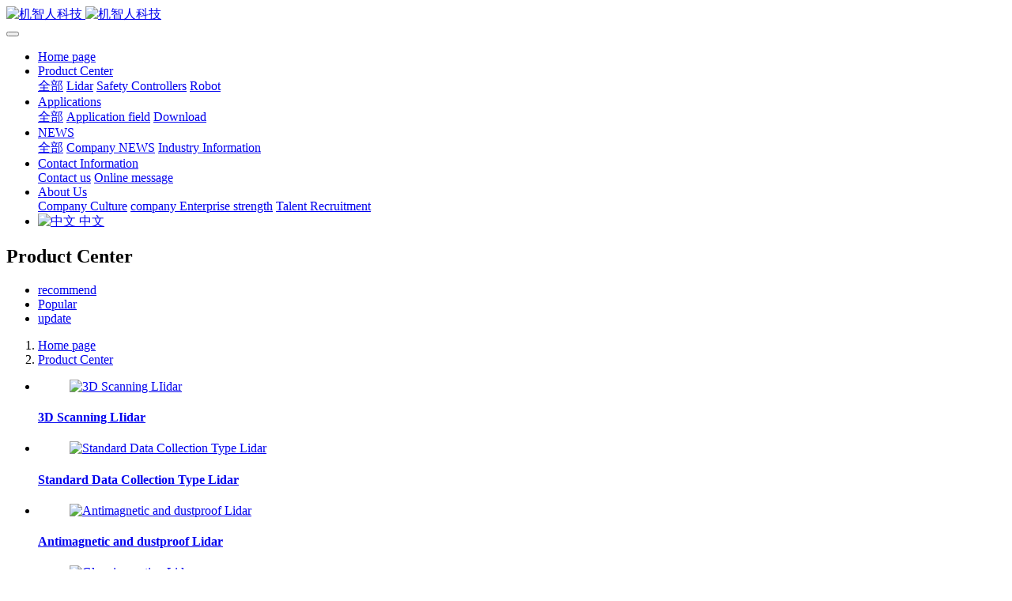

--- FILE ---
content_type: text/html;charset=UTF-8
request_url: http://wittyrobotics.com/product/index.php?class1=61&page=&lang=en&search=search&order=com
body_size: 5811
content:
<!DOCTYPE HTML>
<html class="oxh met-web" >
<head>
<meta charset="utf-8">
<meta name="renderer" content="webkit">
<meta http-equiv="X-UA-Compatible" content="IE=edge,chrome=1">
<meta name="viewport" content="width=device-width,initial-scale=1.0,maximum-scale=1.0,minimum-scale=1.0,user-scalable=0,minimal-ui">
<meta name="format-detection" content="telephone=no">
<title>机智人WR激光雷达，WR单线激光雷达</title>
<meta name="description" content="机智人科技，激光雷达，移动机器人，WRLidar">
<meta name="keywords" content="激光雷达，单线激光，国产激光">
<meta name="generator" content="MetInfo 7.3.0" data-variable="../|en|cn|mui797|3|61|0" data-user_name="">
<link href="../favicon.ico?1620411369" rel="shortcut icon" type="image/x-icon">
<link rel="stylesheet" type="text/css" href="../public/web/css/basic.css?1620723642">
<link rel="stylesheet" type="text/css" href="../templates/mui797/cache/product_en.css?1769416867">
<script>
(function(){
    var xhr=new XMLHttpRequest();
    xhr.open('GET','http://wittyrobotics.com/app/index.php?lang=en&n=met_ip_blacklist',false);
    xhr.onreadystatechange=function(){
        // readyState == 4说明请求已完成
        if(xhr.readyState==4){
            if(xhr.status==200 || xhr.status==304){
                var result=JSON.parse(xhr.responseText);
                setTimeout(function(){
                    !result.status && document.write(result.msg);
                },0)
            }
        }
    }
    xhr.send();
})();
</script>
<style>
body{
    background-color: !important;font-family: !important;}
h1,h2,h3,h4,h5,h6{font-family: !important;}
</style>
<script>(function(){var t=navigator.userAgent;(t.indexOf("rv:11")>=0||t.indexOf("MSIE 10")>=0)&&document.write("<script src=\"../public/plugins/html5shiv.min.js\"><\/script>")})();</script>
</head>
<!--[if lte IE 9]>
<div class="text-xs-center m-b-0 bg-blue-grey-100 alert">
    <button type="button" class="close" aria-label="Close" data-dismiss="alert">
        <span aria-hidden="true">×</span>
    </button>
    You are using a obsolete browser. Please upgrade your browser  to enhance your experience.</div>
<![endif]-->
<body >
            <body class="met-navfixed">
    <header class='head_nav_met_11_7_88 met-head navbar-fixed-top' m-id='88' m-type='head_nav'>
    <nav class="navbar navbar-default box-shadow-none head_nav_met_11_7_88" m-id='88' m-type='head_nav'>
        <div class="container">
            <div class="row">
                                        <h3 hidden>智能设备公司响应式网站模板</h3>
                                                        <h1 hidden>Product Center</h1>
                                                            <!-- logo -->
                <div class="navbar-header pull-xs-left">
                    <a href="../index.php?lang=en" class="met-logo vertical-align block pull-xs-left p-y-5" title="智能设备公司响应式网站模板">
                        <div class="vertical-align-middle">
                            <img src="../upload/202011/1606320154.jpg" alt="机智人科技" class="hidden-sm-down">
                            <img src="../upload/202011/1606100736.jpg" alt="机智人科技" class="hidden-md-up">
                        </div>
                    </a>
                </div>
                                        <h1 hidden>Product Center</h1>
                                                            <!-- logo -->
                <button type="button" class="navbar-toggler hamburger hamburger-close collapsed p-x-5 head_nav_met_11_7_88-toggler" data-target="#head_nav_met_11_7_88-collapse" data-toggle="collapse">
                    <span class="sr-only"></span>
                    <span class="hamburger-bar"></span>
                </button>
                <!-- 会员注册登录 -->
                    
                <!-- 会员注册登录 -->

                <!-- 导航 -->
                <div class="collapse navbar-collapse navbar-collapse-toolbar pull-md-right p-0" id="head_nav_met_11_7_88-collapse">
                    <ul class="nav navbar-nav navlist">
                        <li class='nav-item'>
                            <a href="../index.php?lang=en" title="Home page" class="nav-link
                                                            ">Home page</a>
                        </li>
                                                                            <li class="nav-item dropdown m-l-0">
                                                            <a
                                href="../product/product.php?class1=61&lang=en"
                                target='_self'                                title="Product Center"
                                class="nav-link dropdown-toggle active"
                                data-toggle="dropdown" data-hover="dropdown"
                            >
                                                            <span style=''>Product Center</span></a>
                                                            <div class="dropdown-menu dropdown-menu-right dropdown-menu-bullet two-menu">
                                                                                                <a href="../product/product.php?class1=61&lang=en" target='_self' title="全部" class='dropdown-item nav-parent hidden-lg-up'>全部</a>
                                                                                                                                    <a href="../product/product.php?class2=62&lang=en" target='_self' title="Lidar" class='dropdown-item hassub '>    <span style=''>Lidar</span></a>
                                                                                                                                    <a href="../product/product.php?class2=63&lang=en" target='_self' title="Safety Controllers" class='dropdown-item hassub '>    <span style=''>Safety Controllers</span></a>
                                                                                                                                    <a href="../product/product.php?class2=64&lang=en" target='_self' title="Robot" class='dropdown-item hassub '>    <span style=''>Robot</span></a>
                                                                                            </div>
                        </li>
                                                                                                    <li class="nav-item dropdown m-l-0">
                                                            <a
                                href="../img/img.php?class1=66&lang=en"
                                target='_self'                                title="Applications"
                                class="nav-link dropdown-toggle "
                                data-toggle="dropdown" data-hover="dropdown"
                            >
                                                            <span style=''>Applications</span></a>
                                                            <div class="dropdown-menu dropdown-menu-right dropdown-menu-bullet two-menu">
                                                                                                <a href="../img/img.php?class1=66&lang=en" target='_self' title="全部" class='dropdown-item nav-parent hidden-lg-up'>全部</a>
                                                                                                                                    <a href="../img/img.php?class2=67&lang=en" target='_self' title="Application field" class='dropdown-item hassub '>    <span style=''>Application field</span></a>
                                                                                                                                    <a href="../download/download.php?class1=68&lang=en" target='_self' title="Download" class='dropdown-item hassub '>    <span style=''>Download</span></a>
                                                                                            </div>
                        </li>
                                                                                                    <li class="nav-item dropdown m-l-0">
                                                            <a
                                href="../news/news.php?class1=69&lang=en"
                                target='_self'                                title="NEWS"
                                class="nav-link dropdown-toggle "
                                data-toggle="dropdown" data-hover="dropdown"
                            >
                                                            <span style=''>NEWS</span></a>
                                                            <div class="dropdown-menu dropdown-menu-right dropdown-menu-bullet two-menu">
                                                                                                <a href="../news/news.php?class1=69&lang=en" target='_self' title="全部" class='dropdown-item nav-parent hidden-lg-up'>全部</a>
                                                                                                                                    <a href="../news/news.php?class2=70&lang=en" target='_self' title="Company NEWS" class='dropdown-item hassub '>    <span style=''>Company NEWS</span></a>
                                                                                                                                    <a href="../news/news.php?class2=71&lang=en" target='_self' title="Industry Information" class='dropdown-item hassub '>    <span style=''>Industry Information</span></a>
                                                                                            </div>
                        </li>
                                                                                                    <li class="nav-item dropdown m-l-0">
                                                            <a
                                href="../about2/show.php?id=73&lang=en"
                                target='_self'                                title="Contact Information"
                                class="nav-link dropdown-toggle "
                                data-toggle="dropdown" data-hover="dropdown"
                            >
                                                            <span style=''>Contact Information</span></a>
                                                            <div class="dropdown-menu dropdown-menu-right dropdown-menu-bullet two-menu">
                                                                                                                                                                    <a href="../about2/show.php?id=73&lang=en" target='_self' title="Contact us" class='dropdown-item hassub '>    <span style=''>Contact us</span></a>
                                                                                                                                    <a href="../message/message.php?lang=en" target='_self' title="Online message" class='dropdown-item hassub '>    <span style=''>Online message</span></a>
                                                                                            </div>
                        </li>
                                                                                                    <li class="nav-item dropdown m-l-0">
                                                            <a
                                href="../about/show.php?id=81&lang=en"
                                target='_self'                                title="About Us"
                                class="nav-link dropdown-toggle "
                                data-toggle="dropdown" data-hover="dropdown"
                            >
                                                            <span style=''>About Us</span></a>
                                                            <div class="dropdown-menu dropdown-menu-right dropdown-menu-bullet two-menu">
                                                                                                                                                                    <a href="../about/show.php?id=81&lang=en" target='_self' title="Company Culture" class='dropdown-item hassub '>    <span style=''>Company Culture</span></a>
                                                                                                                                    <a href="../about/show.php?id=82&lang=en" target='_self' title="company Enterprise strength" class='dropdown-item hassub '>    <span style=''>company Enterprise strength</span></a>
                                                                                                                                    <a href="../about/show.php?id=83&lang=en" target='_self' title="Talent Recruitment" class='dropdown-item hassub '>    <span style=''>Talent Recruitment</span></a>
                                                                                            </div>
                        </li>
                                                                                                                                                        <li class="met-langlist nav-item " m-id="lang" m-type="lang">
                        <div class="inline-block dropdown nav-link">
                                                                                                                                <a href="http://wittyrobotics.com/index.php?lang=cn" title="中文"     target="_blank" class="btn btn-outline btn-default btn-squared btn-lang">
                                                                                                  <img src="../public/images/flag/cn.gif" alt="中文" style="max-width:100%;">
                                                                <span >中文</span>
                                </a>                                                                                                                                                                            </div>
                    </li>
                                            
                    </ul>
                </div>
                <!-- 导航 -->
            </div>
        </div>
    </nav>
</header>

        
    
    
        
                    <div class="banner_met_36_6_79-ny vertical-align text-xs-center" m-id='79' m-type='banner'>
                <h2 class="vertical-align-middle">Product Center</h2>
            </div>
            



        <div class="para_search_met_21_1_20" m-id='20'>
	<div class="    container">
		<div class="row">
							        				    				    										<div class="clearfix col-sm-12 p-0">
						<ul class="order m-y-20 p-0">
							        								<li class="order-list inline-block m-r-10">
									<a href="../product/index.php?class1=61&page=&lang=en&search=search&order=com" class="p-x-10 p-y-5">
										recommend<i class="icon wb-triangle-up" aria-hidden="true"></i>
									</a>
								</li>
															<li class="order-list inline-block m-r-10">
									<a href="../product/index.php?class1=61&page=&lang=en&search=search&order=hit" class="p-x-10 p-y-5">
										Popular<i class="icon wb-triangle-up" aria-hidden="true"></i>
									</a>
								</li>
															<li class="order-list inline-block m-r-10">
									<a href="../product/index.php?class1=61&page=&lang=en&search=search&order=new" class="p-x-10 p-y-5">
										update<i class="icon wb-triangle-up" aria-hidden="true"></i>
									</a>
								</li>
													</ul>
						    					</div>
						</div>
	</div>
</div>


        <main class="product_list_page_met_16_3_94 met-product animsition     type-1        " m-id='94'>
    <div class="container">
    	<div class="row m0 clearfix     right">
    		                                        <div class="col-md-9 met-news-body">
                    <div class="row">
                                        <ol class="breadcrumb m-b-0 subcolumn-crumbs">
				<li class='breadcrumb-item'>
					<a href="../index.php?lang=en" title="Home page" class='icon wb-home'>Home page</a>
				</li>
				        				    					<li class='breadcrumb-item'>
						<a href="../product/product.php?class1=61&lang=en" title="Product Center" class=''>Product Center</a>
					</li>
												    								    							</ol>
	    				    			<ul class="    				blocks-xs-2							 	blocks-md-2 blocks-lg-3 blocks-xxl-3  met-pager-ajax imagesize met-product-list" data-scale='500x500'>
                <li     >
	<div class="card card-shadow">
		<figure class="card-header cover">
			<a href="../product/showproduct.php?id=70&lang=en" title="3D Scanning LIidar" target=_self>
				<img class="cover-image"     src="../upload/thumb_src/500_500/1618998094.jpg" alt="3D Scanning LIidar" height='100'>
			</a>
		</figure>
		<h4 class="card-title m-0 p-x-10 font-size-16 text-xs-center">
		    			<a href="../product/showproduct.php?id=70&lang=en" title="3D Scanning LIidar" class="block" target=_self>    <span style=''>3D Scanning LIidar</span></a>
					<p class='m-b-0 m-t-5 red-600'></p>
		</h4>
	</div>
</li>
            <li     >
	<div class="card card-shadow">
		<figure class="card-header cover">
			<a href="../product/showproduct.php?id=69&lang=en" title="Standard Data Collection Type  Lidar" target=_self>
				<img class="cover-image"     src="../upload/thumb_src/500_500/1619964000.jpg" alt="Standard Data Collection Type  Lidar" height='100'>
			</a>
		</figure>
		<h4 class="card-title m-0 p-x-10 font-size-16 text-xs-center">
		    			<a href="../product/showproduct.php?id=69&lang=en" title="Standard Data Collection Type  Lidar" class="block" target=_self>    <span style=''>Standard Data Collection Type  Lidar</span></a>
					<p class='m-b-0 m-t-5 red-600'></p>
		</h4>
	</div>
</li>
            <li     >
	<div class="card card-shadow">
		<figure class="card-header cover">
			<a href="../product/showproduct.php?id=68&lang=en" title="Antimagnetic and dustproof Lidar" target=_self>
				<img class="cover-image"     src="../upload/thumb_src/500_500/1619954905.jpg" alt="Antimagnetic and dustproof Lidar" height='100'>
			</a>
		</figure>
		<h4 class="card-title m-0 p-x-10 font-size-16 text-xs-center">
		    			<a href="../product/showproduct.php?id=68&lang=en" title="Antimagnetic and dustproof Lidar" class="block" target=_self>    <span style=''>Antimagnetic and dustproof Lidar</span></a>
					<p class='m-b-0 m-t-5 red-600'></p>
		</h4>
	</div>
</li>
            <li     class="invisible" data-plugin="appear" data-animate="slide-bottom" data-repeat="false">
	<div class="card card-shadow">
		<figure class="card-header cover">
			<a href="../product/showproduct.php?id=66&lang=en" title="Glass inspection Lidar" target=_self>
				<img class="cover-image"     data-original="../upload/thumb_src/500_500/1619962182272008.jpg" alt="Glass inspection Lidar" height='100'>
			</a>
		</figure>
		<h4 class="card-title m-0 p-x-10 font-size-16 text-xs-center">
		    			<a href="../product/showproduct.php?id=66&lang=en" title="Glass inspection Lidar" class="block" target=_self>    <span style=''>Glass inspection Lidar</span></a>
					<p class='m-b-0 m-t-5 red-600'></p>
		</h4>
	</div>
</li>
            <li     class="invisible" data-plugin="appear" data-animate="slide-bottom" data-repeat="false">
	<div class="card card-shadow">
		<figure class="card-header cover">
			<a href="../product/showproduct.php?id=65&lang=en" title="Rain And Fog Proof Lidar" target=_self>
				<img class="cover-image"     data-original="../upload/thumb_src/500_500/1619962182272008.jpg" alt="Rain And Fog Proof Lidar" height='100'>
			</a>
		</figure>
		<h4 class="card-title m-0 p-x-10 font-size-16 text-xs-center">
		    			<a href="../product/showproduct.php?id=65&lang=en" title="Rain And Fog Proof Lidar" class="block" target=_self>    <span style=''>Rain And Fog Proof Lidar</span></a>
					<p class='m-b-0 m-t-5 red-600'></p>
		</h4>
	</div>
</li>
            <li     class="invisible" data-plugin="appear" data-animate="slide-bottom" data-repeat="false">
	<div class="card card-shadow">
		<figure class="card-header cover">
			<a href="../product/showproduct.php?id=61&lang=en" title="Obstacle Avoidance Lidar" target=_self>
				<img class="cover-image"     data-original="../upload/thumb_src/500_500/1620021324458433.jpg" alt="Obstacle Avoidance Lidar" height='100'>
			</a>
		</figure>
		<h4 class="card-title m-0 p-x-10 font-size-16 text-xs-center">
		    			<a href="../product/showproduct.php?id=61&lang=en" title="Obstacle Avoidance Lidar" class="block" target=_self>    <span style=''>Obstacle Avoidance Lidar</span></a>
					<p class='m-b-0 m-t-5 red-600'></p>
		</h4>
	</div>
</li>
        			</ul>
			    				<div class='m-t-20 text-xs-center hidden-sm-down' m-type="nosysdata">
				         <div class='met_pager'><span class='PreSpan'>Previous page</span><a href='../product/index.php?class1=61&page=1&lang=en&search=search&order=com' class='Ahover'>1</a><a href='../product/index.php?class1=61&page=2&lang=en&search=search&order=com' >2</a><a href='../product/index.php?class1=61&page=3&lang=en&search=search&order=com' >3</a><a href='../product/index.php?class1=61&page=2&lang=en&search=search&order=com' class='NextA'>Next page</a>
					<span class='PageText'>Go to No.</span>
					<input type='text' id='metPageT' data-pageurl='index.php?lang=en&class1=61&search=search&page=|&lang=en&search=search&order=com|3' value='1' />
					<input type='button' id='metPageB' value='page' />
			</div>
						</div>
				<div class="met_pager met-pager-ajax-link hidden-md-up" data-plugin="appear" data-animate="slide-bottom" data-repeat="false" m-type="nosysdata">
				    <button type="button" class="btn btn-primary btn-block btn-squared ladda-button" id="met-pager-btn" data-plugin="ladda" data-style="slide-left" data-url="" data-page="1">
				        <i class="icon wb-chevron-down m-r-5" aria-hidden="true"></i>
				    </button>
				</div>
									                    </div>
        </div>
        


        <div class="col-md-3">
	<div class="row">
	<aside class="sidebar_met_21_2_27 met-sidebar panel-body m-b-0 bgcolor" boxmh-h m-id='27' m-type='nocontent'>
				    			<div class="head-box">
									<h2 class="sidebar-tile titleh">
						<a href="../product/product.php?class1=61&lang=en" tite="Product Center" class="    								active
								" target='_self'>Product Center						</a>
					</h2>
					<ul class="sidebar-column list-icons">
													<li class="sidebar-tile head-bg     bgpic">
								<a href="../product/product.php?class2=62&lang=en" title="Lidar" class="    " target='_self'>
									Lidar								</a>
							</li>
													<li class="sidebar-tile head-bg     bgpic">
								<a href="../product/product.php?class2=63&lang=en" title="Safety Controllers" class="    " target='_self'>
									Safety Controllers								</a>
							</li>
													<li class="sidebar-tile head-bg     bgpic">
								<a href="../product/product.php?class2=64&lang=en" title="Robot" class="    " target='_self'>
									Robot								</a>
							</li>
											</ul>
							</div>
				    		    			<div class="head-box">
									<h2 class="sidebar-tile titleh"><span>Contact Us</span></h2>
					<div class="side-tel">
						   Witty Robotics & Witty Sensor</p>深圳市机智人科技有限公司</p>phone：18918735166</p>email：kz@roswiki.com</p>https://www.wittyrobotics.com/					</div>
							</div>
			</aside>
</div>
</div>
		</div>
    </div>
</main>

        <div class="foot_nav_met_76_2_3 swiper-slide     " m-id='3' m-type="foot_nav">
	<div class="container top-con">
		<div class="close-btn2 J-show-nav"><i class="fa fa-angle-double-left"></i><span>导航</span></div>
		<ul class="foot-nav-list clearfix">
							<li class="nav-item nav-hide">
					<a class="title transition" href="../product/product.php?class1=61&lang=en" title="Product Center"  target='_self'>    <span style=''>Product Center</span></a>
					<dl>
													    		                    <dd><a href="../product/product.php?class2=62&lang=en" title="Lidar" target='_self'  class="transition">    <span style=''>Lidar</span></a></dd>
		                    		                							    		                    <dd><a href="../product/product.php?class2=63&lang=en" title="Safety Controllers" target='_self'  class="transition">    <span style=''>Safety Controllers</span></a></dd>
		                    		                							    		                    <dd><a href="../product/product.php?class2=64&lang=en" title="Robot" target='_self'  class="transition">    <span style=''>Robot</span></a></dd>
		                    		                	                </dl>
				</li>
							<li class="nav-item nav-hide">
					<a class="title transition" href="../img/img.php?class1=66&lang=en" title="Applications"  target='_self'>    <span style=''>Applications</span></a>
					<dl>
													    		                    <dd><a href="../img/img.php?class2=67&lang=en" title="Application field" target='_self'  class="transition">    <span style=''>Application field</span></a></dd>
		                    		                							    		                    <dd><a href="../download/download.php?class1=68&lang=en" title="Download" target='_self'  class="transition">    <span style=''>Download</span></a></dd>
		                    		                	                </dl>
				</li>
							<li class="nav-item nav-hide">
					<a class="title transition" href="../news/news.php?class1=69&lang=en" title="NEWS"  target='_self'>    <span style=''>NEWS</span></a>
					<dl>
													    		                    <dd><a href="../news/news.php?class2=70&lang=en" title="Company NEWS" target='_self'  class="transition">    <span style=''>Company NEWS</span></a></dd>
		                    		                							    		                    <dd><a href="../news/news.php?class2=71&lang=en" title="Industry Information" target='_self'  class="transition">    <span style=''>Industry Information</span></a></dd>
		                    		                	                </dl>
				</li>
							<li class="nav-item nav-hide">
					<a class="title transition" href="../about2/show.php?id=73&lang=en" title="Contact Information"  target='_self'>    <span style=''>Contact Information</span></a>
					<dl>
													    		                    <dd><a href="../about2/show.php?id=73&lang=en" title="Contact us" target='_self'  class="transition">    <span style=''>Contact us</span></a></dd>
		                    		                							    		                    <dd><a href="../message/message.php?lang=en" title="Online message" target='_self'  class="transition">    <span style=''>Online message</span></a></dd>
		                    		                	                </dl>
				</li>
							<li class="nav-item nav-hide">
					<a class="title transition" href="../about/show.php?id=81&lang=en" title="About Us"  target='_self'>    <span style=''>About Us</span></a>
					<dl>
													    		                    <dd><a href="../about/show.php?id=81&lang=en" title="Company Culture" target='_self'  class="transition">    <span style=''>Company Culture</span></a></dd>
		                    		                							    		                    <dd><a href="../about/show.php?id=82&lang=en" title="company Enterprise strength" target='_self'  class="transition">    <span style=''>company Enterprise strength</span></a></dd>
		                    		                							    		                    <dd><a href="../about/show.php?id=83&lang=en" title="Talent Recruitment" target='_self'  class="transition">    <span style=''>Talent Recruitment</span></a></dd>
		                    		                	                </dl>
				</li>
						    				<!-- 关注我们 -->
				<li class="nav-item">
					<p class="title transition">scan QR code</p>
					<div class="code-img full-img">
						<img src="../upload/thumb_src/87_87/1606394395.jpg" title="scan QR code"/>
					</div>
				</li>
						    				<!-- 联系我们 -->
				<li class="nav-item contact-wrap">
					<p class="title transition">Contact Us</p>
					<div class="time-wrap">
						<p class="tel-msg">400-1515-230</p>
						<p class="time-text">Monday-Friday 09：00—18：00</p>
						<div class="share">
							    								<a class="icon fa fa-weixin"></a> 
								<div class="wechat-code full-img">
									<img src="../upload/thumb_src/87_87/1575271363.jpg"/>
								</div>
														    								<a href="http://wpa.qq.com/msgrd?v=3&uin=00000000&site=qq&menu=yes" class="icon fa fa-qq"  target="_blank"></a>
														    								<a href="https://weibo.com/" class="icon fa fa-weibo"  target="_blank"></a> 
														    						</div>
					</div>
				</li>
					</ul>
	</div>
	    		<footer class="foot-msg">
			<div class="container">

				<div class="foot-left">
					深圳市机智人科技有限公司 版权所有 2015-2021 粤ICP备20070506 <br/>
	                    				</div>
				<div class="foot-right">
					<div>地址：深圳市南山区荔林春晓17栋 邮编：518000</div>
					<div class="powered_by_metinfo">技术支持：<b><a href=https://www.mituo.cn target=_blank title=米拓建站>米拓建站 </a></b> 7.3.0 </div>
				</div>
				    			</div>

		</footer>
		 
</div>
<div class="nav-fixed">
	<div class="close-btn middle"><i class="fa fa-angle-double-right"></i></div>
	<div class="list-group list-one">
			    	<a href="../product/product.php?class1=61&lang=en" title="Product Center" target='_self'  class="list-group-item one-list">    <span style=''>Product Center</span></a>
	    	    				<div class="list-group list-two">
											    							<a href="../product/product.php?class2=62&lang=en" title="Lidar" target='_self'  class="list-group-item">    <span style=''>Lidar</span></a>
									    							    							<a href="../product/product.php?class2=63&lang=en" title="Safety Controllers" target='_self'  class="list-group-item">    <span style=''>Safety Controllers</span></a>
									    							    							<a href="../product/product.php?class2=64&lang=en" title="Robot" target='_self'  class="list-group-item">    <span style=''>Robot</span></a>
									    					</div>
						    	<a href="../img/img.php?class1=66&lang=en" title="Applications" target='_self'  class="list-group-item one-list">    <span style=''>Applications</span></a>
	    	    				<div class="list-group list-two">
											    							<a href="../img/img.php?class2=67&lang=en" title="Application field" target='_self'  class="list-group-item">    <span style=''>Application field</span></a>
									    							    							<a href="../download/download.php?class1=68&lang=en" title="Download" target='_self'  class="list-group-item">    <span style=''>Download</span></a>
									    					</div>
						    	<a href="../news/news.php?class1=69&lang=en" title="NEWS" target='_self'  class="list-group-item one-list">    <span style=''>NEWS</span></a>
	    	    				<div class="list-group list-two">
											    							<a href="../news/news.php?class2=70&lang=en" title="Company NEWS" target='_self'  class="list-group-item">    <span style=''>Company NEWS</span></a>
									    							    							<a href="../news/news.php?class2=71&lang=en" title="Industry Information" target='_self'  class="list-group-item">    <span style=''>Industry Information</span></a>
									    					</div>
						    	<a href="../about2/show.php?id=73&lang=en" title="Contact Information" target='_self'  class="list-group-item one-list">    <span style=''>Contact Information</span></a>
	    	    				<div class="list-group list-two">
											    							<a href="../about2/show.php?id=73&lang=en" title="Contact us" target='_self'  class="list-group-item">    <span style=''>Contact us</span></a>
									    							    							<a href="../message/message.php?lang=en" title="Online message" target='_self'  class="list-group-item">    <span style=''>Online message</span></a>
									    					</div>
						    	<a href="../about/show.php?id=81&lang=en" title="About Us" target='_self'  class="list-group-item one-list">    <span style=''>About Us</span></a>
	    	    				<div class="list-group list-two">
											    							<a href="../about/show.php?id=81&lang=en" title="Company Culture" target='_self'  class="list-group-item">    <span style=''>Company Culture</span></a>
									    							    							<a href="../about/show.php?id=82&lang=en" title="company Enterprise strength" target='_self'  class="list-group-item">    <span style=''>company Enterprise strength</span></a>
									    							    							<a href="../about/show.php?id=83&lang=en" title="Talent Recruitment" target='_self'  class="list-group-item">    <span style=''>Talent Recruitment</span></a>
									    					</div>
						</div>
</div>
    
        <a href="#" class="cd-is-visible cd-fade-out back_top_met_36_1_5 cd-top" hidden m-id='5' m-type='nocontent'>
	<i class="fa fa-angle-up" aria-hidden="true"></i>
</a>

<input type="hidden" name="met_lazyloadbg" value="">
<script src="../cache/lang_json_en.js?1769416866"></script>
<script src="../public/web/js/basic.js?1620723642" data-js_url="../templates/mui797/cache/product_en.js?1769416867" id="met-page-js"></script>
<script type="text/javascript" src="http://wittyrobotics.com/app/app/met_stat/web/templates/js/met_stat.js"></script>
</body>
</html>